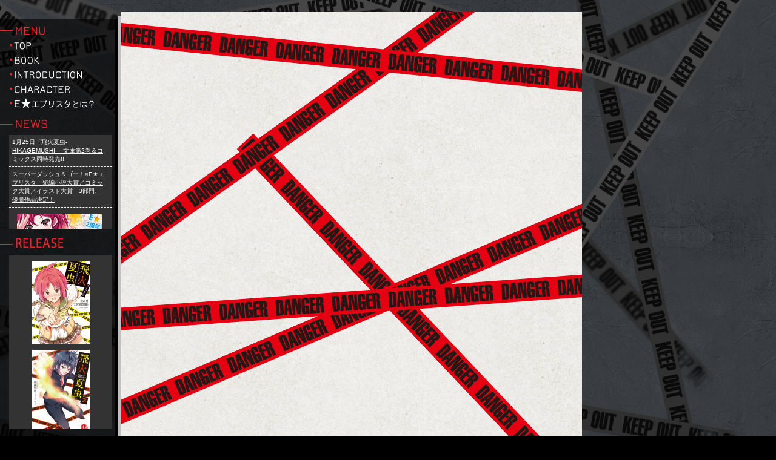

--- FILE ---
content_type: text/html
request_url: https://dash.shueisha.co.jp/feature/hikagemushi/
body_size: 21429
content:
<!DOCTYPE html>
<html>
<head>
<!-- Google Tag Manager -->
<script>(function(w,d,s,l,i){w[l]=w[l]||[];w[l].push({'gtm.start':
new Date().getTime(),event:'gtm.js'});var f=d.getElementsByTagName(s)[0],
j=d.createElement(s),dl=l!='dataLayer'?'&l='+l:'';j.async=true;j.src=
'https://www.googletagmanager.com/gtm.js?id='+i+dl;f.parentNode.insertBefore(j,f);
})(window,document,'script','dataLayer','GTM-WTDCP89D');</script>
<!-- End Google Tag Manager -->
<meta charset="UTF-8">
<meta name="description" content="集英社のライトノベルレーベル・スーパーダッシュ文庫｜「飛火夏虫-HIKAGEMUSHI-」特設サイト!!" />
<meta name="keywords" content="集英社,スーパーダッシュ文庫,SD,飛火夏虫,エブリスタ,ライトノベル,ファンタジー,美少女,ラブコメ,ノベライズ,小説">

<title>スーパーダッシュ文庫｜飛火夏虫 &minus;HIKAGEMUSHI&minus;</title>
<link rel="stylesheet" href="css/import.css">
<link media="screen" rel="stylesheet" href="css/colorbox.css" />
<!--[if lt IE 9]>
<script src="js/html5shiv.js"></script>
<![endif]-->
<!--[if lt IE 9]>
<script src="js/IE9.js"></script>
<![endif]-->
<script src="js/jquery1.8.2.min.js"></script>
<script src="js/jquery.easing.1.3.js"></script>
<script src="js/anime.js"></script>
<script src="js/surusuru.js"></script>
<script src="js/jquery.colorbox.js"></script>
<script src="js/colorbox-config.js"></script>
<script>
		$(document).ready(function(){
			$("a[rel='BookView01']").colorbox({
				transition: "fade",
				width: "960px",
				height: "807px",
				scrolling:false,
				iframe: true
			});

			$("a[rel='BookView02']").colorbox({
				transition: "fade",
				width: "960px",
				height: "782px",
				scrolling:false,
				iframe: true
			});			
	
			$("a[rel='about']").colorbox({
				transition: "fade",
				width: "600px",
				height: "500px",
				scrolling:false,
				iframe: true
			});
		});
	</script>
<script src="js/news.js"></script>

</head>
<body>
<!-- Google Tag Manager (noscript) -->
<noscript><iframe src="https://www.googletagmanager.com/ns.html?id=GTM-WTDCP89D"
height="0" width="0" style="display:none;visibility:hidden"></iframe></noscript>
<!-- End Google Tag Manager (noscript) -->
<div id="wrapper">
<div id="wrapper-inner">
<div id="main-contents">
<header id="top">
<div class="contents">
<div id="header-outer">
<h1>飛火夏虫</h1>
<!-- /#header-outer --></div>
<div id="movie">
<div id="movie-contents-outer">
<div id="movie-inner">
<div id="tl"></div>

<div id="ko01"></div>
<div id="ko02"></div>
<div id="ko03"></div>
<div id="ko04"></div>
<div id="ko05"></div>
<div id="ko06"></div>
<div id="ko07"></div>
<div id="ko08"></div>
<div id="seno"></div>
<!-- /#movie-inner --></div>
<!-- /#movie-contents-outer --></div>
<div id="auth"></div>
<div id="tsuna"></div>
<div id="catch"></div>
<div id="fukidashi"></div>
<div id="saishinkan"></div>
<!-- /#movie --></div>

<!-- /.contents --></div>
</header>


<div class="contents-bottom">
<div class="contents-outer">
<section id="book">
<h1>Book</h1>
<section id="novel">
<h2>NOVEL</h2>
<div class="contents">
<div class="img-box03">
<div class="left-side"> <img src="images/cover-novel01.gif" width="190" id="novel01" alt="スーパーダッシュ文庫 飛火夏虫 HIKAGEMUSHI-">
<div class="desc">
発売日：2012年10月25日<br>
価格：640円（税込）
<!-- /.desc --></div>
<!-- /.left-side --></div>
<div class="right-side">
<strong>スーパーダッシュ文庫</strong>
<h3>飛火夏虫<span>-HIKAGEMUSHI-</span></h3>
<div class="creators">皆藤黒助　イラスト：ヤッ</div>
<p class="novel-desc">ことわざの持つ意味を発現させる異能力“言技”が存在する世界。<br>
瀬野大介は自身の能力が原因で、人との関わりを避け暮らしていた。<br>
しかし言技「袖振り合うも他生の縁」を持つ少女との出会いにより、大介の生活に光が射し始める——！<br>
日本最大級の小説・コミック等の投稿コミュニティ「E★エブリスタ」で大人気連載中の異能力学園バトルファンタジーがスーパーダッシュ文庫から登場！</p>
<div id="novel_link">
<div>
<p><a rel="BookView01" href="bookvew-novel01/01.html"><img src="images/tameshiyomi_btn.gif" width="165" height="36" alt="本文ダイジェストを試し読み！" class="first">本文ダイジェストを試し読み！</a></p>
</div>
<div>
<a href="http://books.shueisha.co.jp/CGI/search/syousai_put.cgi?isbn_cd=978-4-08-630707-9&mode=1" target="_blank"><img src="images/booknavi_btn.gif" width="165" height="36" alt="Booknavi 文庫版の詳細はこちら"></a>
<p><a href="http://books.shueisha.co.jp/CGI/search/syousai_put.cgi?isbn_cd=978-4-08-630707-9&mode=1" target="_blank">文庫版の詳細はこちら</a></p>
</div>
<div class="last">
<a href="http://estar.jp/AFspd002/_novel_view?w=19291137" target="_blank"><img src="images/estar_btn.gif" alt="原作や皆藤先生の最新作がE★エブリスタで読める！！" width="165" height="36" border="0"></a>
<p><a href="http://estar.jp/AFspd002/_novel_view?w=19291137" target="_blank">原作や皆藤先生の最新作がE★エブリスタで読める！！</a></p>
</div>
</div>

<!-- /.right-side --></div>
<!-- /.img-box03 --></div>
<div class="img-box03">
<div class="left-side"> <img src="images/cover-novel02.jpg" width="190" id="novel02" alt="スーパーダッシュ文庫 飛火夏虫 HIKAGEMUSHI-">
<div class="desc">
発売日：2013年1月25日<br>
価格：672円（税込）
<!-- /.desc --></div>
<!-- /.left-side --></div>
<div class="right-side">
<strong>スーパーダッシュ文庫</strong>
<h3>飛火夏虫 2<span>-HIKAGEMUSHI-</span></h3>
<div class="creators">皆藤黒助　イラスト：ヤッ</div>
<p class="novel-desc">舞台は、ことわざの持つ意味を発現させる異能力“言技”が存在する世界。<br>
主人公の高校生・瀬野大介は、危険地帯に自らの意志で足を踏み入れると体が発火する“言技”「飛んで火に入る夏の虫」が原因で人を避けて暮らしていたが、二つ目の“言技”「心頭滅却すれば火もまた涼し」と併用することで負の力を克服。<br>
友達作りが趣味という綱刈きずな達との関わりによって、大介の暮らしにも光が差し込むようになった。そんな大介に、＜桜ランク＞の能力者を狙うグループ“フェイル”の影が迫る!!!<br>
大人気異能力学園バトルファンタジーの第2巻!!</p>
<div id="novel_link">
<div>
<a href="http://books.shueisha.co.jp/CGI/search/syousai_put.cgi?isbn_cd=978-4-08-630724-6&mode=1" target="_blank"><img src="images/booknavi_btn.gif" width="165" height="36" alt="Booknavi 文庫版の詳細はこちら"></a>
<p><a href="http://books.shueisha.co.jp/CGI/search/syousai_put.cgi?isbn_cd=978-4-08-630724-6&mode=1" target="_blank">文庫版の詳細はこちら</a></p>
</div>
<div class="last">
<a href="http://estar.jp/AFspd002/_novel_view?w=21416364" target="_blank"><img src="images/estar_btn.gif" alt="原作や皆藤先生の最新作がE★エブリスタで読める！！" width="165" height="36" border="0"></a>
<p><a href="http://estar.jp/AFspd002/_novel_view?w=21416364" target="_blank">原作や皆藤先生の最新作がE★エブリスタで読める！！</a></p>
</div>
</div>

<!-- /.right-side --></div>
<!-- /.img-box03 --></div>
<!-- /.contents --></div>
</section>
<section id="comic">
<h2>comic</h2>
<div class="contents">
<div class="img-box03">
<div class="left-side">
<img src="images/cover-comic01.jpg" width="190" id="comic01" alt="コミック版　飛火夏虫 HIKAGEMUSHI-">
<div class="desc">
発売日：2013年1月25日<br>
価格：650円（税込）
<!-- /.desc --></div>
<!-- /.left-side --></div>
<div class="right-side">
<strong>コミック版</strong>
<h3>飛火夏虫<span>-HIKAGEMUSHI-</span></h3>
<div class="creators">
著：皆藤黒助　漫画：猫月</div>
<p class="novel-desc">ことわざの持つ意味を発現させる異能力“言技”が存在する世界。<br>
瀬野大介は自身の能力が原因で、人との関わりを避け暮らしていた。<br>
しかし言技「袖振り合うも他生の縁」を持つ少女との出会いにより、大介の生活に光が射し始める——！<br>
大人気小説『飛火夏虫-HIKAGEMUSHI-』をコミカライズ！
</p>

<div id="comic_link">
<div>
<p><a rel="BookView02" href="bookview-comic01/01.html"><img src="images/tameshiyomi_btn.gif" width="165" height="36" alt="本文ダイジェストを試し読み！" class="first">本文ダイジェストを試し読み！</a></p>
</div>
<div>
<a href="http://books.shueisha.co.jp/CGI/search/syousai_put.cgi?isbn_cd=978-4-08-782479-7&mode=1" target="_blank"><img src="images/booknavi_btn.gif" width="165" height="36" alt="Booknavi 文庫版の詳細はこちら"></a>
<p><a href="http://books.shueisha.co.jp/CGI/search/syousai_put.cgi?isbn_cd=978-4-08-782479-7&mode=1" target="_blank">コミック版の詳細はこちら</a></p>
</div>
<div class="last">
<a href="http://estar.jp/AFspd002/_comic_view?w=21580167" target="_blank"><img src="images/estar_btn.gif" alt="原作や皆藤先生の最新作がE★エブリスタで読める！！" width="165" height="36" border="0"></a>
<p><a href="http://estar.jp/AFspd002/_comic_view?w=21580167" target="_blank">原作や皆藤先生の最新作がE★エブリスタで読める！！</a></p>
</div>
</div>
<!-- /.right-side --></div>
<!-- /.img-box03 --></div>
<!-- /.contents --></div>
</section>
</section>
</div>
</div>

<div class="contents-bottom">
<div class="contents-outer">
<section id="introduction">
<h1>INTRODUCTION</h1>
<div class="contents introduction">
<div class="img-box01">
<div class="left-side">
<img src="images/intro_txt.jpg" width="355" height="278" alt="飛火夏虫　作品紹介">
<!-- /.left-side --></div>
<div class="right-side">
<img src="images/intro_image.jpg" alt="飛火夏虫　キーワード" width="389" height="278">
<!-- /.right-side --></div>
<!-- /.img-box01 --></div>
<div class="ex">
<section>
<h2>Keyword</h2>
<p><img src="images/keyword_contents.jpg" width="719" height="249"></p>
</section>
<!--<p class="banner"><a href="http://estar.jp/AFspd002/_estar_award2_top" target="_blank"><img src="images/sdash_taisyou_banner.jpg" width="714" height="65"></a></p>-->
<!-- /.ex --></div>
<!-- /.contents --></div>
</section>
</div>
</div>

<div class="contents-bottom">
<div class="contents-outer">
<section id="character">
<h1>CHARACTER</h1>
<div class="contents">
<div class="img-box02">
<div class="left-side">
<p id="img01"><img src="images/seno_stay.jpg" alt="" width="225" height="225"></p>
<!-- /.left-side --></div>
<div class="right-side">
<h2><img src="images/seno_name.gif" width="192" height="60" alt="瀬野大介"></h2>
<p class="desc">自称、苛められもしない男。<br>
友達は一人もおらず、意図的に無視される日常を送る。<br>
本人も、人と関わらずに済む現状の生活を問題なく思っている。<br>
築二十五年の二階建てアパートで一人暮らし。</p> 
<dl class="ability">
<dt>言技</dt>
<dd><strong>飛んで火に入る夏の虫</strong></dd>
<dt>諺本来の意味</dt>
<dd>自ら進んで危険なことに身を投じ、災難を招くこと。<br>
夏の夜、灯火に集まる虫が火に飛び込み死ぬことから。</dd>
<dt>能力</dt>
<dd>自分の意思で危険に身を投じると、体が発火する。<br>
副作用として危険を『KEEP OUT』と表記された黄色いテープとして目視でき、自らテープを切らない限り能力は発現しない。</dd>
<dt>ランク</dt>
<dd>****</dd>
</dl>
<!-- /.right-side --></div>
<!-- /.img-box02 --></div>
<div class="img-box02">
<div class="left-side">
<p id="img02"><img src="images/tsunagari_stay.jpg" alt="" width="225" height="225"></p>
<!-- /.left-side --></div>
<div class="right-side">
<h2><img src="images/tsunagari_name.gif" width="223" height="61" alt="綱刈きずな"></h2>
<p class="desc">真っ赤なショートヘアー、腰回りにぐるりと一周囲んでいる無数の携帯電話、十センチ程の厚底ブーツが特徴の少女。<br>
趣味は友達作り、特技は友達作り、おまけに言技も友達作り。</p>
<dl class="ability">
	<dt>言技</dt>
	<dd><strong>袖振り合うも他生の縁</strong></dd>
	<dt>諺本来の意味</dt>
	<dd>知らない人と道で服の袖が触れ合う程度のことも、前世からの深い縁によるものであるということ。<br>
どのような出会いも大切にしなくてはいけないという教え。<br>
また、「他生」は「多生」とも書く。<br>
類義するものとして「躓く石も縁の端」「行きずりの宿世」等がある。</dd>
	<dt>能力</dt>
	<dd>触れられるくらいの近距離にまで近付いた相手と、友人になるきっかけを生み出す。</dd>
	<dt>ランク</dt>
	<dd>梅ノ中</dd>
</dl>
<!-- /.right-side --></div>
<!-- /.img-box02 --></div>
<div class="img-box02">
<div class="left-side">
<p id="img03"><img src="images/yashirogi_stay.jpg" alt="" width="225" height="225"></p>
<!-- /.left-side --></div>
<div class="right-side">
<h2><img src="images/yashirogi_name.gif" width="239" height="60" alt="社木朱太郎"></h2>
<p class="desc">きずなの友達。<br>
余計な我流三段活用を加えて会話する。<br>
あだ名はシャギー・スタローン。</p>
<dl class="ability">
	<dt>言技</dt>
	<dd><strong>蛇足</strong></dd>
	<dt>諺本来の意味</dt>
	<dd>余計な付け足し、不必要で無駄なもののこと。<br>
正確には諺ではなく故事であり、出典は戦国策（せんごくさく）。</dd>
	<dt>能力</dt>
	<dd>触れた人や物に余計なものを一つ付け足す。<br>
付け足すものの指定はできず、妙なものである確率が高い。<br>
三十回に一回ほどの確率で「ダソ君」と呼ばれる蛇に足の生えたぬいぐるみが出現する。<br>
また、付け足したものは約五分で消滅する。</dd>
	<dt>ランク</dt>
	<dd>梅ノ中</dd>
</dl>
<!-- /.right-side --></div>
<!-- /.img-box02 --></div>
<div class="img-box02">
<div class="left-side">
<p id="img04"><img src="images/murasame_stay.jpg" alt="" width="225" height="225"></p>
<!-- /.left-side --></div>
<div class="right-side">
<h2><img src="images/murasame_name.gif" width="191" height="60" alt="村雲照子"></h2>
<p class="desc">大介のクラスメイト、きずなの友達。<br>
極度の恥ずかしがり屋。<br>
普段は黒縁眼鏡をかけているが外すと美少女。</p>
<dl class="ability">
	<dt>言技</dt>
	<dd><strong>穴があったら入りたい</strong></dd>
	<dt>諺本来の意味</dt>
	<dd>失敗等で穴があるなら入って人目を避けたいほど、恥ずかしくてたまらない様子。<br>
「穴があれば入りたい」ともいう。</dd>
	<dt>能力</dt>
	<dd>恥ずかしさに耐えきれなくなると、恥ずかしさの原因（主に対峙している相手）の足元に大穴を出現させる。<br>
なお、穴は役目を終えると消滅する。</dd>
	<dt>ランク</dt>
	<dd>梅ノ上</dd>
</dl>
<!-- /.right-side --></div>
<!-- /.img-box02 --></div>
<div class="img-box02">
<div class="left-side">
<p id="img05"><img src="images/kuzuryuzaka_stay.jpg" alt="" width="225" height="225"></p>
<!-- /.left-side --></div>
<div class="right-side">
<h2><img src="images/kuzuryuzaka_name.gif" width="239" height="60" alt="九頭龍坂育"></h2>
<p class="desc">大介のクラスの委員長、きずなの友達。<br>
大変堅苦しく真面目な性格。<br>
育という名前に恥じず、その胸は中々に育っている。</p>
<dl class="ability">
	<dt>言技</dt>
	<dd><strong>石に裃（かみしも）</strong></dd>
	<dt>諺本来の意味</dt>
	<dd>堅苦しいことのたとえ。<br>
また、堅いだけが長所の謹厳な人という意味。<br>
裃とは、江戸時代に用いられた武士の礼服のことを指す。
</dd>
	<dt>能力</dt>
	<dd>性格のみに効力を及ぼすタイプ。<br>
発現者を堅苦しく真面目な性格にする。</dd>
	<dt>ランク</dt>
	<dd>梅ノ下</dd>
</dl>
<!-- /.right-side --></div>
<!-- /.img-box02 --></div>
<div class="img-box02">
<div class="left-side">
<p id="img06"><img src="images/kagaya_stay.jpg" alt="" width="225" height="225"></p>
<!-- /.left-side --></div>
<div class="right-side">
<h2><img src="images/kagaya_gou.gif" width="191" height="60" alt="加賀屋剛"></h2>
<p class="desc">少年ギャング《鬼神》のリーダー。</p>
<dl class="ability">
	<dt>言技</dt>
	<dd><strong>鬼に金棒</strong></dd>
	<dt>諺本来の意味</dt>
	<dd>強い上にさらに強さを加えることのたとえ。<br>
類義するものとして「虎に翼」「弁慶に薙刀」「獅子に鰭（ひれ）」等がある。
</dd>
	<dt>能力</dt>
	<dd>どのような状況下においても、周囲にあるもので金棒を象った武器を瞬時に作り上げることができる。<br>
同時に、その武器を自在に使いこなせるほどの筋力も得る。</dd>
	<dt>ランク</dt>
	<dd>竹ノ中</dd>
</dl>
<!-- /.right-side --></div>
<!-- /.img-box02 --></div>
<div class="img-box02">
<div class="left-side">
<p id="img07"><img src="images/ashinaga_stay.jpg" alt="" width="225" height="225"></p>
<!-- /.left-side --></div>
<div class="right-side">
<h2><img src="images/ashinaga_toichi.gif" width="191" height="60" alt="芦長十一"></h2>
<p class="desc">探偵。29歳。独身。彼女なし。<br>
情報通で大介達のよき協力者。</p>
<dl class="ability">
	<dt>言技</dt>
	<dd><strong>一を聞いて十を知る</strong></dd>
	<dt>諺本来の意味</dt>
	<dd>極めて理解が早く、洞察力が鋭いことのたとえ。<br>
僅かなことを聞いて物事の全体を理解するという意から。<br>
類義するものとして「一を以て万を知る」「目から鼻へ抜ける」等がある。
</dd>
	<dt>能力</dt>
	<dd>僅かな情報を糧に、常人では中々辿り着けないであろう深い情報を短時間で探り出すことができる。<br>
能力自体は脳の活性化のようなものなので、パソコン等の情報収集ツールはかかせない。<br>
また万能ではなく、探り出せないこともある。</dd>
	<dt>ランク</dt>
	<dd>梅ノ中</dd>
</dl>
<!-- /.right-side --></div>
<!-- /.img-box02 --></div>
<!-- /.contents --></div>
</section>
</div>
</div>

<!--- /#main-contents --></div>
<div id="menu-contents">
<div id="menu-contents-inner">
<section>
<h1><img src="images/menu_h1.png" width="74" height="14" alt="menu"></h1>
<nav id="menu">
<ul>
<li id="l_top"><a href="#top">TOP</a></li>
<li id="l_book"><a href="#book">BOOK</a></li>
<li id="l_intro"><a href="#introduction">INTRODUCTION</a></li>
<li id="l_chara"><a href="#character">CHARACTER</a></li>
<li id="l_esta"><a rel="about" href="about.html" class="">E★エブリスタとは？</a></li>
</ul>
</nav>
</section>
<section>
<h1><img src="images/news_h1.png" width="78" height="13" alt="news"></h1>
<div id="news">
<!-- /#news --></div>
</section>
<section>
<h1><img src="images/release_h1.png" width="105" height="17" alt="release"></h1>
<div id="release">
<a href="#comic01"><img src="images/cover-comic01.jpg" width="95"></a>
<a href="#novel02"><img src="images/cover-novel02.jpg" width="95"></a>
<a href="#novel01"><img src="images/cover-novel01.gif" width="95"></a>
<!-- /#release --></div>
</section>
<section>
<h1><img src="images/link_h1.png" width="66" height="14" alt="link"></h1>
<div id="link">
<ul>
<li><a href="http://twitter.com/SDbunko" target="_blank"><img src="images/twitter_banner.gif" alt="" width="180"></a></li>
<li><a href="http://dash.shueisha.co.jp/" target="_blank"><img src="images/sd_banner.gif" alt="" width="180"></a></li>
<li><a href="http://sdgo.shueisha.co.jp/" target="_blank"><img src="images/sd_go_banner.gif" alt="" width="180"></a></li>
<li><a href="http://estar.jp/AFspd002/" target="_blank"><img src="images/evlista_banner.gif" alt="" width="180"></a></li>
</ul>
<!-- /#link --></div>    
</section>
<!-- /#menu-contents-inner --></div>
<!-- /#menu-contents --></div>
<!-- /#wrapper-inner --></div>
<footer>
&copy;『飛火夏虫-HIKAGEMUSHI-』皆藤黒助・ヤッ／集英社スーパーダッシュ文庫
</footer>
<!-- /#wrapper --></div>
<div style="display:none;">
<a rel="BookView01" href="bookvew-novel01/02.html"></a>
<a rel="BookView01" href="bookvew-novel01/03.html"></a>
<a rel="BookView01" href="bookvew-novel01/04.html"></a>
<a rel="BookView01" href="bookvew-novel01/05.html"></a>
<a rel="BookView02" href="bookview-comic01/02.html"></a>
<a rel="BookView02" href="bookview-comic01/03.html"></a>
<a rel="BookView02" href="bookview-comic01/04.html"></a>
<a rel="BookView02" href="bookview-comic01/05.html"></a>
<a rel="BookView02" href="bookview-comic01/06.html"></a>
<a rel="BookView02" href="bookview-comic01/07.html"></a>
<a rel="BookView02" href="bookview-comic01/08.html"></a>
<a rel="BookView02" href="bookview-comic01/09.html"></a>
<a rel="BookView02" href="bookview-comic01/10.html"></a>
<a rel="BookView02" href="bookview-comic01/11.html"></a>
<a rel="BookView02" href="bookview-comic01/12.html"></a>
<a rel="BookView02" href="bookview-comic01/13.html"></a>

</div>
</body>
</html>

--- FILE ---
content_type: text/html
request_url: https://dash.shueisha.co.jp/feature/hikagemushi/news.html?_=1762710614517
body_size: 1525
content:
<div  id="news_list">
<ul>
<!--新規ニュースは liで追加してください。バナーの場合はwidth140にリサイズの上　class="newsImg"を加えてください-->
<li><a href="#book">1月25日「飛火夏虫-HIKAGEMUSHI-」文庫第2巻＆コミックス同時発売!! </a></li>
<li><a href="http://estar.jp/AFspd002/_estar_award2_top" target="_blank">スーパーダッシュ＆ゴー！×E★エブリスタ　短編小説大賞／コミック大賞／イラスト大賞　3部門、優勝作品決定！ </a></li>
<li class="newsImg"><a href="http://estar.jp/AFspd002/_estar_award2_view?key=dash_illust" target="_blank"><img src="images/estar_awd2_00.jpg" width="140" alt="スーパーダッシュ＆ゴー！×E★エブリスタ イラスト大賞"></a></li>
<li class="newsImg"><a href="http://estar.jp/AFspd002/_estar_award2_view?key=dash_comic" target="_blank"><img src="images/estar_awd2_01.jpg" width="140" alt="スーパーダッシュ＆ゴー！×E★エブリスタ コミック大賞"></a></li>
<li class="newsImg"><a href="http://estar.jp/AFspd002/_estar_award2_view?key=dash_novel" target="_blank"><img src="images/estar_awd2-02.jpg" width="140" alt="スーパーダッシュ＆ゴー！×E★エブリスタ 短編小説大賞"></a></li>
</ul>


</div>

--- FILE ---
content_type: text/css
request_url: https://dash.shueisha.co.jp/feature/hikagemushi/css/import.css
body_size: 356
content:
@charset "UTF-8";
/* CSS Document */

@import url("reset.css");
@import url("extention.css");
@import url("news.css");

--- FILE ---
content_type: text/css
request_url: https://dash.shueisha.co.jp/feature/hikagemushi/css/extention.css
body_size: 19051
content:
@charset "UTF-8";
/* CSS Document */

html,
body{
	background-color: #000;
	background-image: url(../images/bodyBg.gif);
	background-attachment: fixed;
	font-family:"ヒラギノ角ゴ Pro W3", "Hiragino Kaku Gothic Pro",  "ＭＳ ゴシック", "MS Gothic", sans-serif;
	overflow-x: hidden;
}

#wrapper{
	width: 1260px;
	margin: 0;
	overflow: hidden;
	background-image: url(../images/keepout_bg.png);
	background-repeat: no-repeat;
	background-position: top left;
	background-attachment: fixed;
}

#wrapper #wrapper-inner{
	overflow: hidden;
}

#wrapper #wrapper-inner #main-contents{
	float: right;
	display: inline;
	margin-right: 300px;
	width: 770px;
	position: relative;
	z-index: 100;
}

#wrapper #wrapper-inner #main-contents header{
	position: relative;
}

#wrapper #wrapper-inner #main-contents header h1{
	background-image: url(../images/title_logo.png);
	background-repeat: no-repeat;
	width: 324px;
	height: 323px;
	position: absolute;
	left: 760px;
	top: -323px;
	z-index: 101;
	text-indent: -9999px;
}

#wrapper #wrapper-inner #main-contents #header-outer{
	z-index: 100;
}

#wrapper #wrapper-inner #main-contents header div.contents{
	padding-top: 20px;
	position: relative;
	z-index: 100000000;
}

#wrapper #wrapper-inner #main-contents header div.contents div#movie{
	height: 937px;
	position: relative;
	overflow: hidden;
	background-image: url(../images/section-botom.gif);
	background-repeat: no-repeat;
	background-position: left bottom;
	width: 775px;
}


#wrapper #wrapper-inner #main-contents #movie-contents-outer{
	position: relative;
	background-image:url(../images/contents-bg2.gif);
	background-repeat: no-repeat;
	background-position: left top;
	width: 775px;
	padding-left: 10px;
}


#wrapper #wrapper-inner #main-contents header div.contents div#movie div#movie-inner{
	height: 925px;
	width: 760px;
	background-image: url(../images/contentsBg-a.gif);
	overflow: hidden;
	position: relative;
}

#wrapper #wrapper-inner #main-contents header div.contents div#movie div#ko01{
	background-image: url(../images/ko01.png);
	background-repeat: no-repeat;
	width: 691px;
	height: 728px;
	position: absolute;
	left: 760px;
	top: 925px;
}

#wrapper #wrapper-inner #main-contents header div.contents div#movie div#ko02{
	background-image: url(../images/ko02.png);
	background-repeat: no-repeat;
	width: 959px;
	height: 214px;;
	position: absolute;
	left: -959px;
	top: 925px;
}
#wrapper #wrapper-inner #main-contents header div.contents div#movie div#ko03{
	background-image: url(../images/ko03.png);
	background-repeat: no-repeat;
	width: 809px;
	height: 593px;
	position: absolute;
	left: -809px;
	top: 393px;
}
#wrapper #wrapper-inner #main-contents header div.contents div#movie div#ko04{
	background-image: url(../images/ko04.png);
	background-repeat: no-repeat;
	width: 957px;
	height: 229px;
	position: absolute;
	left: 760px;
	top: 937px;
}
#wrapper #wrapper-inner #main-contents header div.contents div#movie div#ko05{
	background-image: url(../images/ko05.png);
	background-repeat: no-repeat;
	width: 905px;
	height: 414px;
	position: absolute;
	left: -905px;
	top: 548px;
}
#wrapper #wrapper-inner #main-contents header div.contents div#movie div#ko06{
	background-image: url(../images/ko06.png);
	background-repeat: no-repeat;
	width: 969px;
	height: 108px;
	position: absolute;
	left: 969px;
	top: 528px;
}
#wrapper #wrapper-inner #main-contents header div.contents div#movie div#ko07{
	background-image: url(../images/ko07.png);
	background-repeat: no-repeat;
	width: 1609px;
	height: 201px;
	position: absolute;
	left: 760px;
	top: 215px;
}

#wrapper #wrapper-inner #main-contents header div.contents div#movie div#tsuna{
	background-image: url(../images/tsunagari.png);
	background-repeat: no-repeat;
	width: 546px;
	height: 863px;
	position: absolute;
	left: 795px;
	top: 40px;
	z-index: 10000;
}

#wrapper #wrapper-inner #main-contents header div.contents div#movie div#catch{
	background-image: url(../images/catch.png);
	background-repeat: no-repeat;
	width: 676px;
	height: 250px;
	position: absolute;
	left: 83px;
	left: 62px;
	left: 52px;
	top: 654px;
	z-index: 10000;
	display: none;
}

#wrapper #wrapper-inner #main-contents header div.contents div#movie div#fukidashi{
	background-image: url(../images/fukidashi.png);
	background-repeat: no-repeat;
	width: 239px;
	height: 102px;
	position: absolute;
	left: 67px;
	left: 46px;
	top: 579px;
	z-index: 10000;
	display: none;
}

#wrapper #wrapper-inner #main-contents header div.contents div#movie div#saishinkan{
	background-image: url(../images/saishinkan.png);
	background-repeat: no-repeat;
	width: 178px;
	height: 140px;
	position: absolute;
	/*left: 609px;*/
	left: 534px;
	top: 519px;
	z-index: 10000;
	display: none;

}

#wrapper #wrapper-inner #main-contents header div.contents div#movie div#auth{
	background-image: url(../images/author_txt.png);
	background-repeat: no-repeat;
	width: 115px;
	height: 167px;
	position: absolute;
	left: -115px;
	top: 83px;
	z-index: 100000;
}

#wrapper #wrapper-inner #main-contents header div.contents div#movie div#seno{
	background-image: url(../images/seno.png);
	background-repeat: no-repeat;
	width: 243px;
	height: 401px;
	position: absolute;
	left: 760px;
	top: 274px;
	z-index: 10000;
}

#wrapper #wrapper-inner #main-contents .contents-bottom{
	position: relative;
	background-image: url(../images/section-botom.gif);
	background-repeat: no-repeat;
	background-position: left bottom;
	padding-bottom: 12px;
	width: 770px;
	margin-top: 75px;
	
}

#wrapper #wrapper-inner #main-contents .contents-top{
	position: relative;
	background-image: url(../images/section-top.gif);
	background-position: top left;
	width: 770px;
	background-repeat: no-repeat;
	padding-top: 11px;
	
}

#wrapper #wrapper-inner #main-contents .contents-outer{
	position: relative;
	background-image: url(../images/contents-bg2.gif);
	background-repeat: no-repeat;
	background-position: top left;
	width: 770px;	
}



#wrapper #wrapper-inner #main-contents .contents-outer > section {
	background-color: #ccc;
	background-image: url(../images/contentsBg-a.gif);
	position: relative;
	width: 760px;
	margin-left: 10px;
}

#wrapper #wrapper-inner #main-contents section#introduction h1,
#wrapper #wrapper-inner #main-contents section#character h1,
#wrapper #wrapper-inner #main-contents section#book h1{
	backgroud-repeat: no-repeat;
	text-indent: -9999px;
	position: absolute;
	z-index: 1000;
	top: -10px;
}

#wrapper #wrapper-inner #main-contents section#introduction h1{
	background-image: url(../images/introduction_h1.png);
	width: 162px;
	height: 158px;
	left: -25px;
}

#wrapper #wrapper-inner #main-contents section#character h1{
	background-image: url(../images/chara_h1.png);
	width: 164px;
	height: 162px;
	left: 621px;
}

#wrapper #wrapper-inner #main-contents section#book h1{
	background-image: url(../images/book_h1.png);
	width: 164px;
	height: 162px;
	left: 621px;
}

#wrapper #wrapper-inner #main-contents section .contents{
	
}

div.ex{
	margin:20px 0 0 0;
	padding-bottom: 33px; /*banner入らないとき*/
}

div.ex h2{
	background-image: url(../images/keyword_h2.jpg);
	background-repeat: no-repeat;
	width: 720px;
	height: 53px;
	text-indent: -9999px;
}	

#wrapper #wrapper-inner #main-contents section div.img-box01,
#wrapper #wrapper-inner #main-contents section div.img-box02,
#wrapper #wrapper-inner #main-contents section div.img-box03{
	overflow: hidden;
}

#wrapper #wrapper-inner #main-contents section div.img-box01{
	background-image: url(../images/intro_bg.jpg);
	background-repeat: no-repeat;
	background-position: 0 23px;
	padding-top: 53px;
}

#wrapper #wrapper-inner #main-contents section div.img-box01 .left-side,
#wrapper #wrapper-inner #main-contents section div.img-box01 .right-side{
	margin-top: 24px;
}

#wrapper #wrapper-inner #main-contents section div.img-box01 .left-side{
	float: left;
	display: inline;
	width: 355px;
}

#wrapper #wrapper-inner #main-contents section div.img-box01 .right-side{
	float: left;
	display: inline;
	width: 389px;
}

#wrapper #wrapper-inner #main-contents section  div.ex{
	margin-left: 15px;
}

#wrapper #wrapper-inner #main-contents section  div.ex p.banner{
	margin-left: 7px;
	margin-top: 34px;
	padding-bottom: 33px;
}

#wrapper #wrapper-inner #main-contents section#character .contents{
	padding-top: 35px;
	padding-bottom: 60px;	/* 暫定 */
}

#wrapper #wrapper-inner #main-contents section div.img-box02{
	margin-bottom: 21px;
	margin-right: 21px;
	padding-left: 28px;
}

#wrapper #wrapper-inner #main-contents section div.img-box02 .left-side{
	float: left;
	display: inline;
	width: 225px;
}

#wrapper #wrapper-inner #main-contents section div.img-box02 .left-side p:hover{
	width: 225px;
	height: 225px;
	cursor: pointer;
}

#wrapper #wrapper-inner #main-contents section div.img-box02 .left-side p#img01:hover{
	background-image: url(../images/seno_hover.jpg);
}

#wrapper #wrapper-inner #main-contents section div.img-box02 .left-side p#img02:hover{
	background-image: url(../images/tsunagari_hover.jpg);
}

#wrapper #wrapper-inner #main-contents section div.img-box02 .left-side p#img03:hover{
	background-image: url(../images/yashirogi_hover.jpg);
}

#wrapper #wrapper-inner #main-contents section div.img-box02 .left-side p#img04:hover{
	background-image: url(../images/murasame_hover.jpg);
}

#wrapper #wrapper-inner #main-contents section div.img-box02 .left-side p#img05:hover{
	background-image: url(../images/kuzuryuzaka_hover.jpg);
}

#wrapper #wrapper-inner #main-contents section div.img-box02 .left-side p#img06:hover{
	background-image: url(../images/kagaya_hover.jpg);
}

#wrapper #wrapper-inner #main-contents section div.img-box02 .left-side p#img07:hover{
	background-image: url(../images/ashinaga_hover.jpg);
}

#wrapper #wrapper-inner #main-contents section div.img-box02 .left-side p:hover img{
	display: none;
}

#wrapper #wrapper-inner #main-contents section div.img-box02 .right-side{
	float: left;
	display: inline;
	width: 466px;
	margin-left: 15px;
}

#wrapper #wrapper-inner #main-contents section div.img-box02 .right-side p.desc{
	padding: 10px 0;
	font-size: 14px;
	line-height: 1.4;
}


#wrapper #wrapper-inner #main-contents section div.img-box02 .right-side dl.ability{
	border: 1px dashed #f00;
	padding: 10px;
}

#wrapper #wrapper-inner #main-contents section div.img-box02 .right-side dl.ability dt{
	color: #FF1D25;
	font-weight: bold;
	font-size: 16px;
	margin-bottom: 6px;
}

#wrapper #wrapper-inner #main-contents section div.img-box02 .right-side dl.ability dd{
	font-size: 14px;
	margin-bottom: 15px;
	line-height: 1.4;
}

#wrapper #wrapper-inner #main-contents section div.img-box02 .right-side dl.ability dd strong{
	font-size: 18px;
	font-weight: bold;
}

#wrapper #wrapper-inner #main-contents section section#novel h2,
#wrapper #wrapper-inner #main-contents section section#comic h2{
	height: 23px;
	border-bottom: 1px dashed #666;
	background-repeat: no-repeat;
	background-position: 5px 0;
	text-indent: -9999px;	
}

#wrapper #wrapper-inner #main-contents section section#novel,
#wrapper #wrapper-inner #main-contents section section#comic{
	padding: 10px 10px 0;
}

#wrapper #wrapper-inner #main-contents section section#novel h2{
	background-image: url(../images/novel_h2.gif);
	background-repeat: no-repeat;
}

#wrapper #wrapper-inner #main-contents section section#comic h2{
	background-image: url(../images/comic_h2.gif);
	background-repeat: no-repeat;
}

#wrapper #wrapper-inner #main-contents section div.img-box03{
	margin-top: 18px;
	/*padding-bottom: 40px;*/
	padding-bottom: 20px;
}

section#novel div.contents,
section#comic div.contents{
  padding-bottom: 20px;	
}

#wrapper #wrapper-inner #main-contents section div.img-box03 .left-side{
	float: left;
	display: inline;
	width: 190px;
}

#wrapper #wrapper-inner #main-contents section div.img-box03 .left-side .desc{
	background-color: #DCDBDA;
	padding: 5px;
	font-size: 13px;
	margin:5px 0 0 0;
	margin: 5px 0 10px 0;
}

#wrapper #wrapper-inner #main-contents section div.img-box03 .right-side{
	float: left;
	display: inline;
	width: 510px;
	width: 525px;
	margin-left: 15px;
}

#wrapper #wrapper-inner #main-contents section div.img-box03 .right-side > strong{
	font-size: 20px;
	line-height: 1.4;
}

#wrapper #wrapper-inner #main-contents section div.img-box03 .right-side h3{
	font-size: 42px;
	font-weight: bold;
}

#wrapper #wrapper-inner #main-contents section div.img-box03 .right-side h3 span{
	font-size: 24px;
	margin-left: 10px;
}

#wrapper #wrapper-inner #main-contents section div.img-box03 .right-side div.creators{
	margin: 20px 0 26px;
	font-size: 20px;
	font-weight: bold;
	line-height: 1.2;
}

#wrapper #wrapper-inner #main-contents section div.img-box03 .right-side p.novel-desc,
#wrapper #wrapper-inner #main-contents section div.img-box03 .right-side p.comic-desc{
	margin-top: 20px;
}

#wrapper #wrapper-inner #main-contents section div.img-box03 .right-side p.novel-desc{
	font-size: 13px;
	letter-spacing: 0.1px;
	line-height: 1.4;
	font-weight: bold;
}

#wrapper #wrapper-inner #main-contents section div.img-box03 .right-side p.comic-desc{
	font-size: 32px;
	letter-spacing: 0.1px;
	line-height: 1.2;
	font-weight: bold;
}

#wrapper #wrapper-inner #main-contents section div.img-box03 .right-side p.comic-desc span{
	
}

#wrapper #wrapper-inner #main-contents section div.img-box03 .right-side div#novel_link,
#wrapper #wrapper-inner #main-contents section div.img-box03 .right-side div#comic_link{
	margin-top: 1em;
	oveflow: hidden;
}

#wrapper #wrapper-inner #main-contents section div.img-box03 .right-side div#novel_link > div,
#wrapper #wrapper-inner #main-contents section div.img-box03 .right-side div#comic_link > div{
	float: left;
	width: 165px;
	margin-right: 11px;
}
#wrapper #wrapper-inner #main-contents section div.img-box03 .right-side div#novel_link > div.last,
#wrapper #wrapper-inner #main-contents section div.img-box03 .right-side div#comic_link > div.last{
	margin-right: 0;
}

#wrapper #wrapper-inner #main-contents section div.img-box03 .right-side div#novel_link img,
#wrapper #wrapper-inner #main-contents section div.img-box03 .right-side div#comic_link img{
	display: block;
	margin-bottom:5px;
}

#wrapper #wrapper-inner #main-contents section div.img-box03 .right-side div#novel_link a,
#wrapper #wrapper-inner #main-contents section div.img-box03 .right-side div#comic_link a{
	text-decoration: underline;
	color: #333;
	font-size: 0.8em;
}

#wrapper #wrapper-inner #main-contents section div.img-box03 .right-side div#color-contents{
	display: none;
}

#wrapper #wrapper-inner #menu-contents{
	float: left;
	display: inline;
	width: 200px;
	position: relative;
	z-index: 1;
}

#wrapper #wrapper-inner #menu-contents #menu-contents-inner{
	position: fixed;
	width: 200px;
	top: 32px;
	background-image: url(../images/sidebar_bg.png);
	padding: 10px 0;
}

#wrapper #wrapper-inner #menu-contents #menu-contents-inner section{
	padding: 0 15px;
	margin-bottom: 15px;
}

#wrapper #wrapper-inner #menu-contents #menu-contents-inner section h1{
	margin-bottom: 12px;
	margin-left: -15px;
}




#wrapper #wrapper-inner #menu-contents #menu-contents-inner section nav#menu ul li a{
	display: block;
	background-image: url(../images/menu_li.png);
	background-repeat: no-repeat;
	height: 12px;
	margin-bottom: 12px;
	text-indent: -9999px;
}

#wrapper #wrapper-inner #menu-contents #menu-contents-inner section nav#menu ul li#l_top a{
	background-position: 0 0;
}

#wrapper #wrapper-inner #menu-contents #menu-contents-inner section nav#menu ul li#l_book a{
	background-position: 0 -24px;
}

#wrapper #wrapper-inner #menu-contents #menu-contents-inner section nav#menu ul li#l_intro a{
	background-position: 0 -48px;
}

#wrapper #wrapper-inner #menu-contents #menu-contents-inner section nav#menu ul li#l_chara a{
	background-position: 0 -72px;
	margin-bottom: 8px;
}

#wrapper #wrapper-inner #menu-contents #menu-contents-inner section nav#menu ul li#l_esta a{
	background-position: 0 -92px;
	height: 18px;
}


#wrapper #wrapper-inner #menu-contents #menu-contents-inner section div#news,
#wrapper #wrapper-inner #menu-contents #menu-contents-inner section div#release{
	background-color: #333;
}

#wrapper #wrapper-inner #menu-contents #menu-contents-inner section div#news{
	height: 155px;
	text-align:center;
	overflow-x: hidden;
	overflow-y: scroll;
}


#wrapper #wrapper-inner #menu-contents #menu-contents-inner section div#release{
	padding: 10px 0 0;
	height: 277px;
	overflow: auto;
	/*overflow-x: hidden;*/
}

/*#wrapper #wrapper-inner #menu-contents #menu-contents-inner section div#release::-webkit-scrollbar{
	width: 12px;
	hight: 100%;
}

#wrapper #wrapper-inner #menu-contents #menu-contents-inner section div#release::-webkit-scrollbar-track {
    -webkit-box-shadow: inset 0 0 6px #fff;
    border-radius: 10px;
}

#wrapper #wrapper-inner #menu-contents #menu-contents-inner section div#release::-webkit-scrollbar-thumb {
    border-radius: 10px;
    -webkit-box-shadow: inset 0 0 6px #fff;
}*/
#wrapper #wrapper-inner #menu-contents #menu-contents-inner section div#release a,
#wrapper #wrapper-inner #menu-contents #menu-contents-inner section div#release img{
  display: block;
  width: 95px;
  margin: 0 auto;
}

#wrapper #wrapper-inner #menu-contents #menu-contents-inner section div#release img{
	margin-bottom: 10px;
}

#wrapper #wrapper-inner #menu-contents ul li{
	list-style-type: none;
}

#wrapper #wrapper-inner #menu-contents ul li a{
	color: #fff;
	
}



#wrapper #wrapper-inner #menu-contents div#news a img,
#wrapper #wrapper-inner #menu-contents div#link a img{
	margin: 5px auto 0;
}



#wrapper footer{
	display: inline;
	float: left;
	width: 760px;
	text-align: center;
	color: #fff;
	font-size:14px;
	margin-top: 20px;
	margin-left: 200px;
	margin-bottom: 20px;
}

/* =================================================
about
================================================= */

body#about{
	background-image: url(../images/contentsBg-a.gif);
}

body#about div#wrapper{
	background-image: none;
	width: 600px;
	margin: 0 auto;
}

body#about div#wrapper div#about-desc{
	margin: 12px auto 18px;
	width: 570px;
	border: 1px dashed #666;
}

body#about div#wrapper div#about-desc p{
	padding: 12px 10px;
	font-size: 16px;
	line-height: 1.5;
	oveflow: hidden;
}

body#about div#wrapper div#about-desc p span{
	display: block;
	width: 8em;
	margin-left: auto;
}

body#about div#wrapper div#about-desc p span a{
	color: #000;
	text-decoration: underline;
}


body#about div#wrapper div#about-button{
	overflow: hidden;
	margin-left: 42px;
}

body#about div#wrapper div#about-button img{
	float: left;
	margin-right: 10px;
}

body#about div#wrapper footer{
	display: block;
	width: 600px;
	float: none; 
	margin: 30px auto 20px;
	text-align: center;
	font-size: 12px;
	color: #4d4d4d;
}


--- FILE ---
content_type: text/css
request_url: https://dash.shueisha.co.jp/feature/hikagemushi/css/news.css
body_size: 693
content:
@charset "UTF-8";
/* CSS Document */


#wrapper #wrapper-inner #menu-contents div#news{
	font-size: 10px;
	line-height: 1.4;
}

#wrapper #wrapper-inner #menu-contents div#news li{
	padding: 5px 10px 5px 5px;
	border-bottom: 1px dashed #fff;
}

#wrapper #wrapper-inner #menu-contents div#news li.newsImg{
	list-style:none;
	text-align:center;
	border:none;
}

#wrapper #wrapper-inner #menu-contents div#news a{
	color: #fff;
	text-decoration: underline;
}




--- FILE ---
content_type: application/javascript
request_url: https://dash.shueisha.co.jp/feature/hikagemushi/js/surusuru.js
body_size: 662
content:
// JavaScript Document

$(function(){
	$('a[href^=#]').click(function(){
	var target = $( $(this).attr('href') );
	if (target.length == 0) {
	return;
	}
	$('html, body').not(":animated").animate({
		scrollTop: target.offset().top
		},
		{
		duration: 1000,	//ミリ秒単位で速度設定。'slow' 'normal' 'fast'でも可
		easing: 'swing'	// 'linear'で通常' swing'で徐々に遅くする
		}
		);
	return false;
	});
});

--- FILE ---
content_type: application/javascript
request_url: https://dash.shueisha.co.jp/feature/hikagemushi/js/anime.js
body_size: 2209
content:
// JavaScript Document

$(window).load(function(){
	//$("#catch, #fukidashi, #saishinkan").hide();
	setTimeout(function(){
		$("#ko01").animate({left: '191', top: '201'}, 300, function(){
			setTimeout(function(){
				$("#ko02").animate({left: '-10', top: '712'}, 250, function(){
					setTimeout(function(){
						$("#ko03").animate({left: '-225', top: '-30'}, 300, function(){
							setTimeout(function(){
								$("#ko04").animate({left: '-30', top: '708'}, 350, function(){
									setTimeout(function(){
										$("#ko05").animate({left: '-30', top: '274'}, 250, function(){
											setTimeout(function(){
												$("#ko06").animate({left: '-30', top: '420'}, 300, function(){
													setTimeout(function(){
														$("#ko07").animate({left: '-30', top: '14'}, 350, function(){
															setTimeout(function(){
																$("#tsuna").animate({left: '8', top: '40'}, 700, function(){
																	setTimeout(function(){
																		$("#catch").fadeIn(300, function(){
																			setTimeout(function(){
																				$("#fukidashi, #saishinkan").fadeIn(100, function(){
																					setTimeout(function(){
																						$("header h1").animate({left: '451', top: '0'}, 700, function(){
																							setTimeout(function(){
																								$("#auth").animate({left: '31', top: '83'}, 500, function(){
																									setTimeout(function(){
																										$("#seno").animate({left: '517', top: '274'}, 1200);
																										});
																									});
																								});
																							});
																						});
																					});
																				});
																			});
																		});
																	});
																});
															});
														});
													});
												});
											});
										});
									});
								});
							});
						});
					});
				});
			});
		});
	});




--- FILE ---
content_type: application/javascript
request_url: https://dash.shueisha.co.jp/feature/hikagemushi/js/news.js
body_size: 335
content:
// JavaScript Document

$(function(){
	$.ajaxSetup({cache: false});
	$("#news").load("./news.html");
});